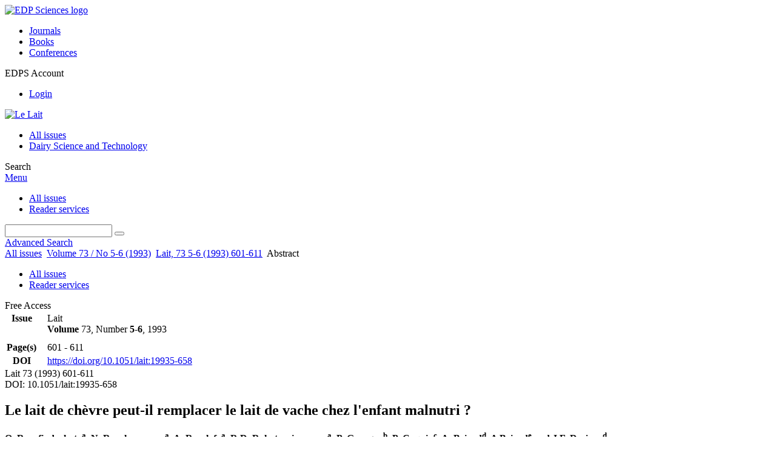

--- FILE ---
content_type: text/html; charset=utf-8
request_url: https://lait.dairy-journal.org/articles/lait/abs/1993/05/lait_73_1993_5-6_58/lait_73_1993_5-6_58.html
body_size: 9502
content:
<!DOCTYPE html>
<html xml:lang="en-gb" lang="en-gb" dir="ltr">
<head>
    <meta name="viewport" content="width=device-width, initial-scale=1.0, shrink-to-fit=no">
      <base href="https://lait.dairy-journal.org/articles/lait/abs/1993/05/lait_73_1993_5-6_58/lait_73_1993_5-6_58.html" />
  <meta http-equiv="content-type" content="text/html; charset=utf-8" />
  <meta name="keywords" content="Le Lait, Dairy Science and Technology, journal, INRA, EDP Sciences" />
  <meta name="robots" content="index, follow, noarchive" />
  <meta name="description" content="Le Lait, Dairy Science and Technology, An International Dairy Science Journal with a Worldwide Distribution and Readership" />
  <title>Goat's milk as a substitute for cow's milk in undernourished children: a randomized double-blind clinical trialLe lait de chèvre peut-il remplacer le lait de vache chez l'enfant malnutri ?

 | Le Lait</title>
  <link rel="stylesheet" href="/libraries/jquery/jquery.multiselect.css" type="text/css" />
  <link rel="stylesheet" href="/libraries/jquery/jquery.qtip/jquery.qtip.min.css" type="text/css" />
  <link rel="stylesheet" href="/libraries/jquery/jquery.magnific-popup.css" type="text/css" />
  <link rel="stylesheet" href="/p/jquery.php/ui/1.12.0/themes/base/jquery-ui.css" type="text/css" />
  <link rel="stylesheet" href="/templates/template1/css/com_article.css" type="text/css" />
  <link rel="stylesheet" href="/templates/template1/css/com_article_hljs_github.min.css" type="text/css" />
  <link rel="stylesheet" href="/templates/template1/css/mod_article_bookmarking.css" type="text/css" />
  <link rel="stylesheet" href="/templates/template1/css/mod_solr.css" type="text/css" />
  <script src="/p/jquery.php/jquery-3.1.0.min.js" type="text/javascript"></script>
  <script src="/plugins/system/jqueryeasy/jquerynoconflict.js" type="text/javascript"></script>
  <script src="/p/jquery.php/ui/1.12.0/jquery-ui.min.js" type="text/javascript"></script>
  <script src="/libraries/jquery/jquery.multiselect.min.js" type="text/javascript"></script>
  <script src="/libraries/jquery/jquery.qtip/jquery.qtip.min.js" type="text/javascript"></script>
  <script src="/libraries/jquery/jquery.magnific-popup.min.js" type="text/javascript"></script>
  <script src="https://lait.dairy-journal.org/components/com_article/assets/js/highlight/highlight.min.js" type="text/javascript"></script>
  <script src="https://lait.dairy-journal.org/components/com_article/assets/js/article.js" type="text/javascript"></script>
  <script src="https://lait.dairy-journal.org/components/com_article/assets/js/highlight/highlight.js" type="text/javascript"></script>
  <script src="https://www.googletagmanager.com/gtag/js?id=G-S2LKMZBHJL" type="text/javascript"></script>
  <script src="/modules/mod_article_bookmarking/assets/js/bookmarking.js" type="text/javascript"></script>
  <script src="/modules/mod_solr/assets/js/mod_solr.js" type="text/javascript"></script>
  <script src="/libraries/jquery/jquery.autocomplete.js" type="text/javascript"></script>
  <script type="text/javascript">
var ARTICLE_CLICK_VIEW = "Click to view fullscreen";
var ARTICLE_CLICK_HIDE = "Click anywhere to hide the fullscreen overlay";
var ARTICLE_CLICK_MOVIE = "Click to play the movie";
var COM_ARTICLE_DISPLAY_EQUATION_AS = "Display equations as";
var COM_ARTICLE_COPY_IN_CLIPBOARD = "LaTeX copied in clipboard!";
const MATHML_DISPLAY = "disabled";
window.dataLayer = window.dataLayer || [];
function gtag() {dataLayer.push(arguments);}
gtag('js', new Date());
gtag('consent', 'default', {
  'ad_storage': 'denied',
  'ad_user_data': 'denied',
  'ad_personalization': 'denied',
  'analytics_storage': 'denied',
  'wait_for_update': 500
});
gtag('config', 'G-S2LKMZBHJL', { 
    'edpsname': 'lait',
    'site_name': 'Le Lait',
    'plateform': 'journal',
    'plateform_type': 'edp',
    'server_host': 'ovh-canada'
});gtag('config', 'user_properties', {
    'edpsname': 'lait',
    'site_name': 'Le Lait',
    'plateform': 'journal',
    'plateform_type': 'edp',
    'server_host': 'ovh-canada'
});
  </script>
  <link title="schema(PRISM)" rel="schema.prism" href="http://prismstandard.org/namespaces/1.2/basic/">
  <meta name="citation_journal_title" content="Le Lait">
  <meta name="citation_journal_abbrev" content="Lait">
  <meta name="citation_publisher" content="EDP Sciences">
  <meta name="citation_author" content="O. Razafindrakoto">
  <meta name="citation_author_institution" content="Service de pédiatrie, hôpital Befelatanana, Antananarivo">
  <meta name="citation_author" content="N. Ravelomanana">
  <meta name="citation_author_institution" content="Service de pédiatrie, hôpital Befelatanana, Antananarivo">
  <meta name="citation_author" content="A. Rasolofo">
  <meta name="citation_author_institution" content="Service de pédiatrie, hôpital Befelatanana, Antananarivo">
  <meta name="citation_author" content="R.D. Rakotoarimanana">
  <meta name="citation_author_institution" content="Service de pédiatrie, hôpital Befelatanana, Antananarivo">
  <meta name="citation_author" content="P. Gourgue">
  <meta name="citation_author_institution" content="Hôpital militaire, Antananarivo, Madagascar">
  <meta name="citation_author" content="P. Coquin">
  <meta name="citation_author_institution" content="Bureau technique de promotion laitière, La Futaie, Rouillon 72700">
  <meta name="citation_author" content="A. Briend">
  <meta name="citation_author_institution" content="INSERM U 290, hôpital Saint-Lazare, Paris 75010">
  <meta name="citation_author" content="A Briend">
  <meta name="citation_author_institution" content="ORSTOM, Institut français de recherche pour le développement en coopération, 213, rue Lafayette, Paris 75010, France">
  <meta name="citation_author" content="J.F. Desjeux">
  <meta name="citation_author_institution" content="INSERM U 290, hôpital Saint-Lazare, Paris 75010">
  <meta name="citation_title" content="Le lait de chèvre peut-il remplacer le lait de vache chez l'enfant malnutri ?">
  <meta name="citation_publication_date" content="1993">
  <meta name="citation_volume" content="73">
  <meta name="citation_issue" content="5-6">
  <meta name="citation_firstpage" content="601">
  <meta name="citation_lastpage" content="611">
  <meta name="citation_doi" content="doi:10.1051/lait:19935-658">
  <meta name="citation_abstract_html_url" content="http://dx.doi.org/10.1051/lait:19935-658">
  <meta name="citation_pdf_url" content="http://lait.dairy-journal.org/articles/lait/pdf/1993/05/lait_73_1993_5-6_58.pdf">
  <meta name="citation_issn" content="0023-7302">
  <meta name="citation_language" content="fr">
  <meta name="citation_keyword" content="lait de chèvre">
  <meta name="citation_keyword" content="malnutrition">
  <meta name="citation_keyword" content="enfant">
  <meta name="prism.copyright" content="Inra, Elsevier, Paris">
  <meta name="prism.publicationName" content="Le Lait">
  <meta name="prism.coverDisplayDate" content="1993">
  <meta name="prism.volume" content="73">
  <meta name="mode.number" content="5-6">
  <meta name="prism.startingPage" content="601">
  <meta name="prism.endingPage" content="611">
  <meta name="prism.issn" content="0023-7302">
  <meta name="prism.doi" content="10.1051/lait:19935-658">
  <meta name="prism.keyword" content="lait de chèvre">
  <meta name="prism.keyword" content="malnutrition">
  <meta name="prism.keyword" content="enfant">
  <meta name="prism.url" content="http://dx.doi.org/10.1051/lait:19935-658">
  <meta name="citation_fulltext_world_readable" content="">

    <link href="/templates/template1/images/lait/favicon.ico" rel="shortcut icon" type="image/vnd.microsoft.icon" />
          <link rel="preconnect" href="https://fonts.googleapis.com">
      <link rel="preconnect" href="https://fonts.gstatic.com" crossorigin>
      <link href="https://fonts.googleapis.com/css2?family=Crimson+Text&family=Open+Sans:wght@400;600&display=swap" rel="stylesheet">
        
    <link href="/templates/source/css/article.css" rel="stylesheet" type="text/css"/>
    <link href="/templates/template1/css/cookie.css" rel="stylesheet" type="text/css"/>
    <link href="/templates/template1/css/commun_v3.css" rel="stylesheet" type="text/css"/>
    <link href="/templates/template1/css/template1.css" rel="stylesheet" type="text/css"/>
    <link href="/templates/source/css/flags25.css" rel="stylesheet" type="text/css"/>    

        <link href="/templates/template1/css/lait.css" rel="stylesheet" type="text/css"/>
        <link href="/templates/source/js/mmenu2/dist/css/jquery.mmenu.all.css" rel="stylesheet" type="text/css"/>
    <!--[if IE]>
    <link rel="stylesheet" href="/templates/template1/css/ie.css" type="text/css" />
    <script src="/templates/template1/html5-ie.js"></script>
    <![endif]-->
</head>



<body id="com_article" class="lait  ">
    <div id="journal-webpage">
        <header>
                          <div class="header-edp">
        <div class="wrap ">

                        <div class="logo-edp">


                
                                              <a href="https://www.edpsciences.org" target="_blank"><img src="/templates/source/images/logos/logo_edp_105.svg" alt="EDP Sciences logo"></a>
                                                       </div>
                                <nav class="edp-nav">
                        <ul>
                                <li><a href="https://publications.edpsciences.org/">Journals</a></li>
                                <li><a href="https://www.edpsciences.org/en/books">Books</a></li>
                                <li><a href="https://www.webofconferences.org/">Conferences</a></li>
                        </ul>
                </nav>
                        


                
                
                                   <div class="reg_info account">
    <div class="btn-nav">
                    <span class="ico16 white login"></span> <span class="reg_info-user">EDPS Account</span>
                <nav class="user">
                        <ul>
                <li><a href="/component/services/">Login</a></li>
            </ul>
                    </nav>
    </div>
</div>


                
                <div class="clear"></div>
        </div>
</div>


                                                            

	    

            <div class="header-nav">

              
              <div class="wrap">
                        
                                <a href="/" class="logo" title="Journal homepage"><img src="/templates/template1/images/lait/logo_lait.png" alt="Le Lait"></a>
                
                <nav class="menu">
                  
<ul class="menu">
<li class="item-121"><a href="/component/issues/?task=all&amp;Itemid=121" >All issues</a></li><li class="item-325"><a href="http://www.dairy-journal.org/" target="_blank" >Dairy Science and Technology</a></li></ul>

                </nav>


                            
                

<div class="custom search default">
<span class="ico ico-search" title="Display the search engine">Search</span>
</div>


                <a href="#menu-mobile" class="nav-mobile-link">Menu</a>
                
              </div>

               
            <nav id="menu-mobile">
<ul class="menu">
<li class="item-283"><a href="/component/issues/?task=all" >All issues</a></li><li class="item-263"><a href="/component/services/" >Reader services</a></li></ul>
</nav>
            </div>

            <div id="search" class="hidden">
    <div class="wrap-search">
        <form action="/component/solr/?task=quick_search" method="post">
            <div class="wrap">
                <div class="inputs">
                    <input type="text" name="q" />
                    <button type="submit" value="search">
                        <span class="ico ico-search" title="Search"></span>
                    </button>
                </div> 
                                <div class="advanced"><a href="/component/solr/">Advanced Search</a></div>
            </div>

        </form>
    </div>
</div>
<script type="text/javascript">
	jQuery(function ($) {
	    var source = function (request, callback) {
	        var term = request.term;
            $.ajax({
                url: '/index.php',
                dataType: 'json',
                method: 'GET',
                data: {
                    option: 'com_solr',
                    task: 'auto_complete',
                    query: term
                },
                success: function (data) {
                    var suggestions = [];
                    try {
                        data.suggest.default[term].suggestions.forEach(function (s) { suggestions.push(s.term)}) } catch (e) {
                    }

                    callback(suggestions);
                },
                error: function (err) {
                    callback([]);
                }
            });
        };

		$('#search').find('input[name=q]').autocomplete({
			source: source
		});
	});
</script>

                          <div class="header-cover">
                                                                    
              </div>
                    </header>

        <main class="lait" id="main">

            <!--div class="wrap">
             <p>Message placeholder</p>
            </div-->

            
            
                                                    

            
            
            <div class="wrap" >
                              
<div class="breadcrumbs">



<a href="/component/issues/" class="pathway">All issues</a> <img src="/media/system/images/arrow.png" alt=""  /> <a href="/articles/lait/abs/1993/05/contents/contents.html" class="pathway">Volume 73 / No 5-6 (1993)</a> <img src="/media/system/images/arrow.png" alt=""  /> <a href="/articles/lait/abs/1993/05/lait_73_1993_5-6_58/lait_73_1993_5-6_58.html" class="pathway">Lait, 73 5-6 (1993) 601-611</a> <img src="/media/system/images/arrow.png" alt=""  /> <span>Abstract</span></div>

              
                                                    <div id="content" class="id-101  full">
                    <div>
                                           
                        <nav class="nav-article nav-buttons">
                          
<ul class="menu">
<li class="item-283"><a href="/component/issues/?task=all" >All issues</a></li><li class="item-263"><a href="/component/services/" >Reader services</a></li></ul>

                        </nav>
                                            
                      
<div id="system-message-container">
</div>
                      

                      
                                              <div class="flexme flexme-article">
                        <div class="article-content">
                                <div>
    
<div class="special_article green">Free Access</div>
    











</div>

 
    <div class="summary " >
	<table>
		
	
		<tr>
		<th valign="top">
							Issue
					</th>
		<td width="10"></td>
		<td>
							<div>
											Lait
									</div>
										<div><strong>Volume </strong>73, Number <strong>5-6</strong>, 1993				</div>
				
									</td>
	<tr><td colspan="3" ></td></tr>
	<tr><td colspan="3" class="sep_issue"></td></tr>
	</tr>
	
			<tr>
			<th>
									Page(s)
								</th>
			<td></td>
			            <td>601 - 611</td>
        		</tr>
		
		
			<tr>
			<th>DOI</th>
			<td></td>
			<td>
				<a href="https://doi.org/10.1051/lait:19935-658">
					https://doi.org/10.1051/lait:19935-658
				</a>
			</td>
		</tr>
		
		
		</table>
</div>



<div id="article">
    
           Lait 73  (1993)  601-611 <BR>DOI: 10.1051/lait:19935-658<BR><!--Title--><H2>Le lait de ch&egrave;vre peut-il remplacer le lait de vache chez l'enfant malnutri ?
</H2><B>O. Razafindrakoto<SUP>a</SUP>, N. Ravelomanana<SUP>a</SUP>, A. Rasolofo<SUP>a</SUP>, R.D. Rakotoarimanana<SUP>a</SUP>, P. Gourgue<SUP>b</SUP>, P. Coquin<SUP>c</SUP>, A. Briend<SUP>d</SUP>, A Briend<SUP>e</SUP> and J.F. Desjeux<SUP>d</SUP> </B><BR><BR><SUP>a</SUP>&nbsp;
       Service de p&eacute;diatrie, h&ocirc;pital Befelatanana, Antananarivo<BR><SUP>b</SUP>&nbsp;
       H&ocirc;pital militaire, Antananarivo, Madagascar<BR><SUP>c</SUP>&nbsp;
       Bureau technique de promotion laiti&egrave;re, La Futaie, Rouillon 72700<BR><SUP>d</SUP>&nbsp;
       INSERM U 290, h&ocirc;pital Saint-Lazare, Paris 75010<BR><SUP>e</SUP>&nbsp;
       ORSTOM, Institut fran&ccedil;ais de recherche pour le d&eacute;veloppement en coop&eacute;ration, 213, rue Lafayette, Paris 75010, France<BR><br><P ALIGN="LEFT"><STRONG> Abstract - </STRONG><b>Goat's milk as a substitute for cow's milk in undernourished children: a randomized double-blind clinical trial</b><br><I>Proteino-energetic malnutrition places a huge burden on health care facilities in developing countries, and treatment should preferentially include locally available food. High energy milk (HEM) based on cow's milk, oil and sugar is commonly used to treat severely under-nourished children, but cow's milk cannot be produced at an affordable cost in many tropical areas. Goat's milk has a composition similar to that of cow's milk and can often be produced locally at lower cost. In this study, the use of goat's milk was explored as a possible alternative to cow's milk for treating severe malnutrition. Thirty hospitalised undernourished children aged from 1 to 5 yr were included in a randomized double-blind trial. They were fed for 15 d with either goat or cow's milk, enriched with oil and sugar in both cases. Both groups of children had the same degree of malnutrition on inclusion. The mean weight-for-height </I>Z <I>score was -1.7 in both groups. One mortality occurred in the goat's milk groups. Weight gain was similar in both groups: 8.5 g / kg / d (SE = 1.37) with goat's milk and 7.8 (SE = 1.9) with cow's milk. There was no significant difference in HEM intake: 157 mL / kg / d (SE = 4), </I>vs <I>162 (SE </I>= <I>4) for goat and cow's milk respectively. Fat absorption coefficients on the 15th d of treatment were also similar in both groups. These results suggest that goat's milk has a nutritional value similar to that of cow's milk and could be used as an alternative to cow's milk for rehabilitating under-nourished children.</I></P><br><P ALIGN="LEFT"><STRONG> R&eacute;sum&eacute; - </STRONG>La prise en charge des sujets ayant une malnutrition en prot&eacute;ines et en &eacute;nergie repr&eacute;sente une charge importante pour les syst&egrave;mes de sant&eacute; dans les pays en d&eacute;veloppement. Cette prise en charge doit se faire de pr&eacute;f&eacute;rence avec de la nourriture produite localement. Le lait riche en &eacute;nergie fait &agrave; partir d'un m&eacute;lange de lait de vache, d'huile et de sucre est le m&eacute;lange le plus souvent utilis&eacute; pour traiter les enfants s&eacute;v&egrave;rement malnutris. Cependant, le lait de vache ne peut &ecirc;tre produit localement &agrave; un co&ucirc;t acceptable dans beaucoup de r&eacute;gions tropicales. Le lait de ch&egrave;vre a une composition tr&egrave;s voisine de celle du lait de vache et il peut souvent &ecirc;tre produit sur place &agrave; un co&ucirc;t acceptable. L'objectif de cette &eacute;tude &eacute;tait de savoir s'il &eacute;tait possible de remplacer le lait de vache par du lait de ch&egrave;vre dans une situation extr&ecirc;me d'alimentation d'enfants s&eacute;v&egrave;rement malnutris. Pour cela, 30 enfants malnourris &acirc;g&eacute;s de 1 &agrave; 5 ans ont &eacute;t&eacute; inclus dans un essai clinique randomis&eacute; en double aveugle &agrave; l'h&ocirc;pital. Ils ont &eacute;t&eacute; nourris pendant 15 j avec du lait de vache ou de ch&egrave;vre, enrichi d'huile et de sucre dans les 2 cas. Les 2 groupes d'enfants avaient le m&ecirc;me degr&eacute; de malnutrition &agrave; l'inclusion. La moyenne du score Z du poids pour la taille &eacute;tait de -1,7 dans les 2 groupes. Un seul enfant est mort pendant cette &eacute;tude ; il appartenait au groupe recevant du lait de ch&egrave;vre. Le gain de poids a &eacute;t&eacute; identique dans les 2 groupes, soit 8,5 g / kg / j (&eacute;cart type de la moyenne : 1,9) dans le groupe recevant du lait de ch&egrave;vre et 7,8 (&eacute;cart type de la moyenne : 1,37) dans le groupe recevant du lait de vache. Il n'y a eu aucune diff&eacute;rence dans la prise de lait enrichi en huile et en sucre, soit 157 mL / kg / j (&eacute;cart de la moyenne : 4) contre 162 (&eacute;cart type de la moyenne : 4) respectivement dans le groupe prenant du lait de ch&egrave;vre et de vache. Les coefficients d'absorption des graisses au 15<sup>e</sup> j &eacute;taient normaux et identiques dans les 2 groupes. En conclusion, ces r&eacute;sultats sugg&egrave;rent que le lait de ch&egrave;vre a une valeur nutritionnelle identique &agrave; celle du lait de vache et qu'il peut &ecirc;tre utilis&eacute; dans cette situation extr&ecirc;me d'alimentation d'enfants s&eacute;v&egrave;rement malnourris. &Agrave; l'&eacute;vidence, si le lait de ch&egrave;vre peut &ecirc;tre utilis&eacute; dans cette situation extr&ecirc;me de malnutrition de l'enfant, &agrave; plus forte raison, il peut &ecirc;tre utilis&eacute; pour maintenir l'enfant en bon &eacute;tat nutritionnel.</P><BR><B> Key words: </B><I>goat's milk</I> / <I>malnutrition</I> / <I>child</I>
       <BR><BR><B> Mots cl&eacute;s : </B>lait de ch&egrave;vre / malnutrition / enfant
       <BR><BR>
</div>



                


                                                    </div>
                        <nav class="article">
                           
  <div class="module_title">
    <a href="/">Homepage</a>
</div>
<div class="nav-section"><div class="title_toc"><a href="/articles/lait/abs/1993/05/contents/contents.html">Table of Contents</a></div></div> 

    <div class="nav-section files"> <h2>Article contents</h2><div class="article_doc"><ul><li><a href="/articles/lait/abs/1993/05/lait_73_1993_5-6_58/lait_73_1993_5-6_58.html" title="Abstract" class="current">Abstract</a></li><li><a href="/articles/lait/pdf/1993/05/lait_73_1993_5-6_58.pdf" title="PDF (1.257 MB)">PDF (1.257 MB)</a></li></ul>
    </div>

</div>





<div class="nav-section servs"><h2>Services</h2><ul><li><strong>Articles citing this article</strong><br /><div style="margin-left:8px"><a href="https://lait.dairy-journal.org/component/citedby/?task=crossref&amp;doi=10.1051/lait:19935-658">CrossRef (20)</a></div></li><li><strong>Same authors</strong><br /><div style="margin-left:8px">- <a href="https://lait.dairy-journal.org/component/solr/?task=authors&amp;tool=google&amp;dkey=10.1051/lait:19935-658" target="_blank">Google Scholar</a></div><div style="margin-left:8px">- <a href="https://lait.dairy-journal.org/component/solr/?task=authors&amp;dkey=10.1051/lait:19935-658" target="_blank">EDP Sciences database</a></div><div style="margin-left:8px">- <a href="https://lait.dairy-journal.org/component/solr/?task=authors&amp;tool=pubmed&amp;dkey=10.1051/lait:19935-658" target="_blank">PubMed</a></div></li><div class="separator"></div><li><a href="https://lait.dairy-journal.org/component/recommend/?type=article&amp;dkey=10.1051/lait:19935-658">Recommend this article</a></li><li><a href="https://lait.dairy-journal.org/component/kindle/?dkey=10.1051/lait:19935-658" title="Send this article to my Kindle">Send to my Kindle</a></li><li><a href="https://lait.dairy-journal.org/component/makeref/?task=show&amp;type=html&amp;doi=10.1051/lait:19935-658">Download citation</a></li></ul>
</div>
 


 
  <div class="nav-section related">
  <h2>Related Articles</h2>
  <script type="text/javascript">
    jQuery(function ($) {
      $(document).ready(function() {
        $('.nav-toggle').click(function() {
          var collapse_content_selector = $(this).attr('href');
          var toggle_switch = $(this);
          $(collapse_content_selector).toggle(function() {
            if ($(this).css('display') == 'none') {
              toggle_switch.html('More');
            } else {
              toggle_switch.html('Less');
            }
          });
        });
      });
    });
  </script>
            <div class="articles">
                      <a href="https://lait.dairy-journal.org/articles/lait/abs/1993/05/lait_73_1993_5-6_57/lait_73_1993_5-6_57.html" class="title">Comparative digestibility of goat's versus cow's milk fats in children with digestive malnutrition</a>
            <br />
    
          Lait 73, 593-599 (1993)<br />
        <div class="separator"></div>
                            <a href="https://lait.dairy-journal.org/articles/lait/abs/1993/05/lait_73_1993_5-6_55/lait_73_1993_5-6_55.html" class="title">Nutritional value of goat's milk</a>
            <br />
    
          Lait 73, 573-580 (1993)<br />
        <div class="separator"></div>
                            <a href="https://lait.dairy-journal.org/articles/lait/abs/1993/05/lait_73_1993_5-6_56/lait_73_1993_5-6_56.html" class="title">Comparative digestive utilization of UHT goat's and cow's milks: nutritional effects of gelation - use of a swine model</a>
            <br />
    
          Lait 73, 581-592 (1993)<br />
        <div class="separator"></div>
                </div>
      <div id="searchmlt" class="articles" style="display:none">
      <div class="separator"></div>
                      <a href="https://lait.dairy-journal.org/articles/lait/abs/1992/01/lait_72_1992_1_7/lait_72_1992_1_7.html" class="title">Comparison of electrophoresis, isoelectric focusing, and immunodiffusion in determinations of cow's and goat's milk in Serra da Estrela cheeses</a>
            <br />
    
          Lait 72, 95-101 (1992)<br />
        <div class="separator"></div>
                            <a href="http://lait.dairy-journal.org/articles/lait/abs/1998/06/lait_78_1998_6_59/lait_78_1998_6_59.html" class="title">Development of biochemical and sensory characteristics of goat cheese. Inter-species study by exchange of the fatty fraction and the skimmed fraction of cow's and goat's milk.</a>
            <br />
    
          Lait 78, 673-687 (1998)<br />
        <div class="separator"></div>
          </div>
        </ul>
  <button href="#searchmlt" class="nav-toggle">More</button>
</div>

 
  <div class="nav-section bookmark">
	<h2>Bookmarking</h2>
	<ul>
		<li>
			<a href="https://www.facebook.com/share.php?u=https://doi.org/10.1051/lait:19935-658" onclick="return fbs_click('https://doi.org/10.1051/lait:19935-658', 'Goat's milk as a substitute for cow's milk in undernourished children: a randomized double-blind clinical trialLe lait de chèvre peut-il remplacer le lait de vache chez l'enfant malnutri ?

');" title="Share on Facebook" target="_blank" onclick="_gaq.push(['_trackPageview', '/bookmarking/Facebook/Goat's milk as a substitute for cow's milk in undernourished children: a randomized double-blind clinical trialLe lait de chèvre peut-il remplacer le lait de vache chez l'enfant malnutri ?

']);">
				<span class="ico ico-s ico-facebook"></span> 
			</a>
		</li>
		<li>
			<a title="Share on Twitter" href="https://twitter.com/intent/tweet?text=Goat's milk as a substitute for cow's milk in undernourished children: a randomized double-blind clinical trialLe lait de chèvre peut-il remplacer le lait de vache chez l'enfant malnutri ?

.%20https://doi.org/10.1051/lait:19935-658" class="twitter-share-button" data-count="none" target="_blank" onclick="_gaq.push(['_trackPageview', '/bookmarking/Twitter/Goat's milk as a substitute for cow's milk in undernourished children: a randomized double-blind clinical trialLe lait de chèvre peut-il remplacer le lait de vache chez l'enfant malnutri ?

']);">
				<span class="ico ico-s ico-twitter"></span>
			</a>
		</li>
		<li>
			<a title="Share on LinkedIn" href="https://www.linkedin.com/shareArticle?mini=true&url=https://doi.org/10.1051/lait:19935-658" onclick="_gaq.push(['_trackPageview', '/bookmarking/LinkedIn/Goat's milk as a substitute for cow's milk in undernourished children: a randomized double-blind clinical trialLe lait de chèvre peut-il remplacer le lait de vache chez l'enfant malnutri ?

']);">
				<span class="ico ico-s ico-linkedin"></span>
			</a>
		</li>
		<li>
			<a title="Share on Sina Weibo" href="https://service.weibo.com/share/share.php?title=Goat's milk as a substitute for cow's milk in undernourished children: a randomized double-blind clinical trialLe lait de chèvre peut-il remplacer le lait de vache chez l'enfant malnutri ?

&url=https://doi.org/10.1051/lait:19935-658" target="_blank" onclick="_gaq.push(['_trackPageview', '/bookmarking/Weibo/Goat's milk as a substitute for cow's milk in undernourished children: a randomized double-blind clinical trialLe lait de chèvre peut-il remplacer le lait de vache chez l'enfant malnutri ?

']);">
				<span class="ico ico-s ico-sinaweibo"></span>
			</a>
		</li>
		<li>
			<a title="Add this article to your Mendeley library" href="https://www.mendeley.com/import/?doi=10.1051/lait:19935-658" onclick="_gaq.push(['_trackPageview', '/bookmarking/Mendeley/Goat's milk as a substitute for cow's milk in undernourished children: a randomized double-blind clinical trialLe lait de chèvre peut-il remplacer le lait de vache chez l'enfant malnutri ?

']);">
				<span class="ico ico-s ico-mendeley"></span>
				<svg class="share-icon-svg" viewBox="0 0 32 32" xmlns="https://www.w3.org/2000/svg">
					<title>Mendeley</title>
					<path class="share-icon-svg-mendeley" d="M0 0h32v32H0z"/>
					<path class="share-icon-svg" d="M25.9 19.14a2.85 2.85 0 0 1 .1.86 2.64 2.64 0 0 1-.2.8 1.82 1.82 0 0 1-.42.67 2.1 2.1 0 0 1-.64.42 1.65 1.65 0 0 1-1.65-.2 2 2 0 0 1-.88-1.53 2.57 2.57 0 0 1 0-.6 3.24 3.24 0 0 1 .15-.57 3.17 3.17 0 0 0 .14-.37 1.42 1.42 0 0 0 .07-.4 1.58 1.58 0 0 0-.1-.7 1.52 1.52 0 0 0-.4-.53 1.67 1.67 0 0 0-.36-.28 2.94 2.94 0 0 0-.4-.2 3.58 3.58 0 0 0-2.44 0l-.34.18a1.65 1.65 0 0 0-.3.2 1.42 1.42 0 0 0-.47.68 1.6 1.6 0 0 0 0 .83 1.22 1.22 0 0 0 .16.44 2.18 2.18 0 0 1 .2 1.47 2.07 2.07 0 0 1-.77 1.25 1.62 1.62 0 0 1-.56.3 2.48 2.48 0 0 1-.62.13h-.48a1.54 1.54 0 0 1-.48-.12 2.2 2.2 0 0 1-.84-.64 2.17 2.17 0 0 1-.42-1 1.7 1.7 0 0 1 0-.7 2.58 2.58 0 0 1 .22-.66 1.8 1.8 0 0 0 .18-.56 1.56 1.56 0 0 0 0-.6 1.15 1.15 0 0 0-.15-.37 1.68 1.68 0 0 0-.32-.33 2.4 2.4 0 0 0-.42-.3 1.8 1.8 0 0 0-.46-.2 3.8 3.8 0 0 0-1.28-.18 3.3 3.3 0 0 0-1.26.32.84.84 0 0 0-.22.12l-.24.16a1.54 1.54 0 0 0-.53.73 1.6 1.6 0 0 0 0 .93 1.47 1.47 0 0 0 .06.23 1.84 1.84 0 0 0 .1.24 2.33 2.33 0 0 1 .17.9 2.55 2.55 0 0 1-.2.94 1.94 1.94 0 0 1-.74.85 1.7 1.7 0 0 1-1 .26 1.57 1.57 0 0 1-.7-.2 2.45 2.45 0 0 1-.6-.48 1.6 1.6 0 0 1-.33-.56 2.94 2.94 0 0 1-.23-.62 3 3 0 0 1 0-.55 2.06 2.06 0 0 1 .1-.54 1.2 1.2 0 0 1 .12-.35 1.37 1.37 0 0 1 .22-.28l.3-.28a2 2 0 0 1 .36-.22 1.82 1.82 0 0 1 .4-.15 1.4 1.4 0 0 1 .44 0 1.27 1.27 0 0 0 .35 0 1.17 1.17 0 0 0 .32-.1.94.94 0 0 0 .38-.28 1.06 1.06 0 0 0 .2-.4 1.3 1.3 0 0 0 .14-.42 3.4 3.4 0 0 0 0-.44v-.24q0-.37-.06-.73t-.1-.7a.12.12 0 0 0 0-.08.12.12 0 0 1 0-.08 2.6 2.6 0 0 1-.18-.9 4.14 4.14 0 0 1 0-.63 4.26 4.26 0 0 1 .1-.63 3.45 3.45 0 0 1 .8-1.35 2.83 2.83 0 0 1 1.3-.74 2.57 2.57 0 0 1 1.7.12 2.9 2.9 0 0 1 1.35 1.15l.12.18.14.18.33.3.32.34a1 1 0 0 0 .27.22 1.2 1.2 0 0 0 .33.13 1.17 1.17 0 0 0 .5 0 1.15 1.15 0 0 0 .46-.22l.23-.2.2-.23.27-.3.26-.3v-.14a3.08 3.08 0 0 1 .88-.92 2.7 2.7 0 0 1 3.2.13A2.93 2.93 0 0 1 23 12.63a4.53 4.53 0 0 1 0 .9 3.67 3.67 0 0 1-.17.86 1.9 1.9 0 0 0-.06.28v.28a5.7 5.7 0 0 0-.08.66 5.8 5.8 0 0 0 0 .66 1.65 1.65 0 0 0 0 .24v.24a1.3 1.3 0 0 0 .33.66 1.13 1.13 0 0 0 .63.3h.38a1.88 1.88 0 0 1 1.07.27 1.66 1.66 0 0 1 .8 1.17zM16 17.68a1.73 1.73 0 0 0 1.44-.68 2.25 2.25 0 0 0 .56-1.43 2.18 2.18 0 0 0-.6-1.5 1.83 1.83 0 0 0-1.4-.63 1.8 1.8 0 0 0-1.4.63 2.16 2.16 0 0 0-.56 1.5A2.3 2.3 0 0 0 14.6 17a1.7 1.7 0 0 0 1.4.68z"/>
				</svg>
			</a>
		</li>
	</ul>
</div>

 
  <div class="nav-section account">
    <ul>
        <li>
            <a href="/component/services/"><span class="ico ico-account"></span> Reader's services</a>
        </li>
        <li>
            <a href="/component/services/?label=toc_email"><span class="ico ico-alert"></span> Email-alert</a>
        </li>
    </ul>
</div>

                        </nav>
                        </div>
                                          
                    



                                                            <div class="clear"></div>
                  </div>
                    
               
                </div>

                                     

                

                                  
        </main>

        <footer>
                  <div class="footer-journal">
            <div class="wrap">
              <div class="footer-infos">
              <h3>Le Lait</h3>
              

<p>
&copy; <a href="http://www.inra.fr">INRA</a> / <a href="http://www.edpsciences.org">EDP Sciences</a>
</p>



</div>
              <div class="footer-social"></div>
            </div>
          </div>
          <div>
            
          </div>
          <div class="footer-edp">
            <div class="wrap">
                              <a href="https://www.edpsciences.org/" target="_blank" title="EDP Sciences website"><img src="/templates/source/images/logos/logo_edp_fff.svg" alt="EDP Sciences"></a>
                                            
<ul class="menu">
<li class="item-171"><a href="/mentions-legales" >Mentions légales</a></li><li class="item-190"><a href="https://www.edpsciences.org/en/contact-us/contact-form?subject=Le%20Lait&amp;contactid=5" >Contacts</a></li><li class="item-326"><a href="https://www.edpsciences.org/en/privacy-policy" target="_blank" >Privacy policy</a></li></ul>

                          </div>
          </div>
                        <div class="footer-ptf">
               <div class="wrap">
                <div class="position-footer-ptf"></div>
                <div class="link-vfp"><a href="https://www.vision4press.org" target="_blank">A Vision4Press website</a></div>
               </div>
               </div>
                </footer>
    </div>
    <script src="/templates/source/js/mmenu2/dist/js/jquery.mmenu.all.min.js"></script>
    <script src="/templates/template1/js/script.js"></script>
    
<span class="translations" data-name="separator_and" data-value="and"></span>
<span class="translations" data-name="select_all" data-value="Select all"></span>
<span class="translations" data-name="unselect_all" data-value="Unselect all"></span>
<span class="translations" data-name="show_short_summary" data-value="Show short summary"></span>
<span class="translations" data-name="hide_short_summary" data-value="Hide short summary"></span>
<span class="translations" data-name="cookie_text" data-value="By using this website, you agree that EDP Sciences may store web audience measurement cookies and, on some pages, cookies from social networks. <a href='/component/cookie_policy/'>More information and setup</a>"></span>
<span class="translations" data-name="cookie_accept_title" data-value="Click to accept all cookies and close this notification"></span>
<span class="translations" data-name="cookie_refuse_title" data-value="Click to refuse optionnal cookies and close this notification"></span>
<span class="translations" data-name="cookie_accept_text" data-value="Yes"></span>
<span class="translations" data-name="cookie_refuse_text" data-value="No"></span>
<span class="translations" data-name="loading" data-value="Loading author..."></span>
<span class="translations" data-name="view_fullscreen" data-value="Click to view fullscreen"></span>
<span class="translations" data-name="hide_fullscreen" data-value="Click anywhere to hide the fullscreen overlay"></span>
<span class="translations" data-name="play_movie" data-value="Click to play the movie"></span>
<span class="translations" data-name="cookie_is_mobile" data-value=""></span>
<span class="translations" data-name="add_to_cart" data-value="Add to cart"></span>
<span class="translations" data-name="remove_from_cart" data-value="Remove from cart"></span>
<span class="translations" data-name="loading_cart" data-value="Loading..."></span>
<span class="translations" data-name="empty_cart" data-value="Your cart is empty"></span>
<span class="translations" data-name="terms_agreeement" data-value="You must agree the Purchase Agreement Terms and Conditions."></span>
<span class="translations" data-name="makeref_url" data-value="/component/makeref/?task=show&amp;type=html&amp;doi="></span>
<span class="translations" data-name="set_cart_article_status_url" data-value="/component/services/?task=set_cart_article_status"></span>
<span class="translations" data-name="get_shopping_cart_url" data-value="/component/services/?task=get_shopping_cart_list"></span>
<span class="translations" data-name="clear_shopping_cart_url" data-value="/component/services/?task=clear_shopping_cart"></span>
<span class="translations" data-name="get_billing_url" data-value="/component/services/?label=ppv&amp;task=get_billing"></span>
<span class="translations" data-name="authors_url" data-value="/component/article/?task=get_authors"></span>



  <span id="google_analytics" data-domain="lait.dairy-journal.org" class="hidden"></span>
<div id="wait" style="display:none"></div>


	<script src="/templates/source/js/cookie.js"></script>

<script src="/templates/source/js/common.js"></script>

</body>
</html>
